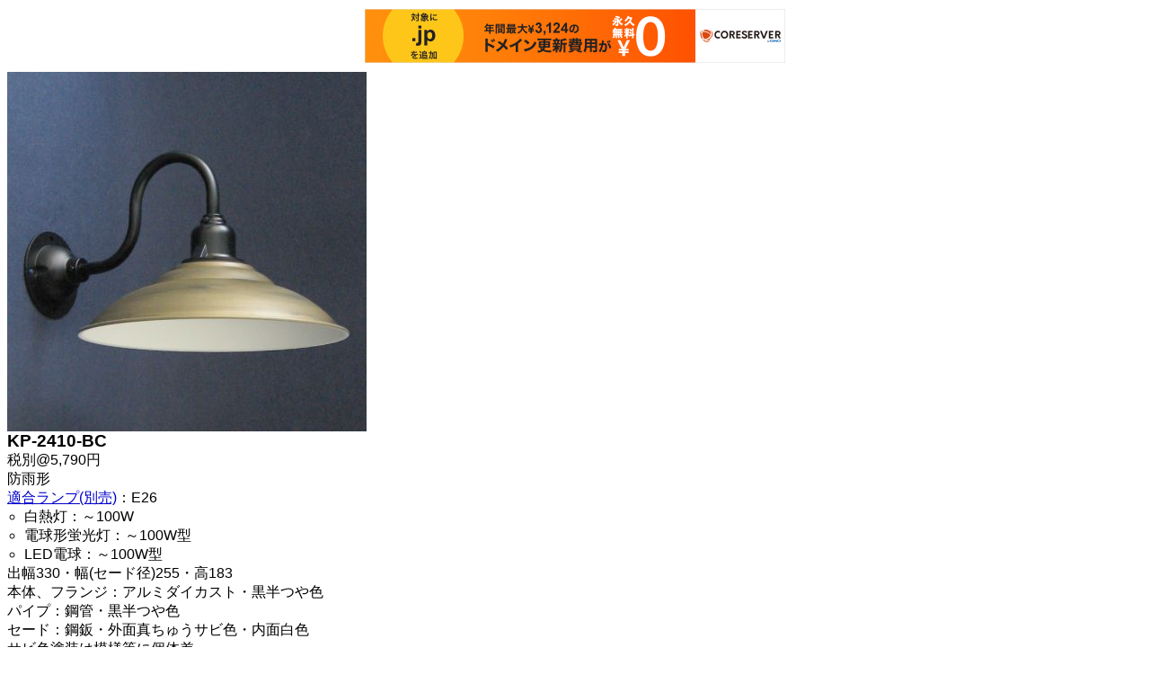

--- FILE ---
content_type: text/html
request_url: http://www.kkds.net/catalogue/lf_kp-2410-bc.html
body_size: 1156
content:
<html><head><meta http-equiv="content-type" content="text/html; charset=UTF-8">
<meta http-equiv="Content-Script-Type" content="text/javascript">
<meta http-equiv="Content-Style-Type" content="text/css">
<link rel="stylesheet" type="text/css" href="../default.css">
<link rel="shortcut icon" href="../favicon.ico">
<meta name="description" content="笠松電機製作所の照明器具情報">
<meta name="keywords" content="照明器具,メーカー">
<script type="text/javascript"><!--
var www_href="../";
var img_href="../";

// --></script>
<script type="text/javascript" src="../default.js"></script>
<title>笠松電機 [KP-2410-BC]</title>
<script type="text/javascript" charset="UTF-8" src="//cache1.value-domain.com/xrea_header.js" async="async"></script>
</head><body class="leafbody"><div class="minpage">
<div class="leaf">
<div class="leaf_pv">
<div style="padding: 0px 0px 0px 0px;">
<img border="0" src="image_raw/kp-2410-bc.jpg" style="width:400px;height:400px;">
</div>
</div>
<div class="leaf_code">KP-2410-BC</div>
<div class="leaf_price">税別@5,790円</div>
<div class="leaf_text">
<ul class="book_desc">
 <li>防雨形</li>

 
  <li><a class="bref" href="lamp_e26.html">適合ランプ(別売)</a>：E26
 <ul>
  <li>白熱灯：～100W</li>
  <li>電球形蛍光灯：～100W型</li>
  <li>LED電球：～100W型</li>
 </ul></li> <li>出幅330・幅(セード径)255・高183</li>
 <li>本体、フランジ：アルミダイカスト・黒半つや色</li>
 <li>パイプ：鋼管・黒半つや色</li>
 
   
 <li>セード：鋼鈑・外面真ちゅうサビ色・内面白色</li>  
  
  
 <li>サビ色塗装は模様等に個体差</li>
  
   <li>オプション：取付穴径46のガード(<a class="bref" href="guard_color.html#pg-402-w">#PG-402-W</a>等)</li>
</ul>
</div>
<div class="leaf_tz"><a class="zoomin" href="image_raw/tz_31.png"><img border="0" src="image_raw/tz_31.png" style="width:144px;height:78px;"></a></div>
<div class="leaf_footer">
<div class="pad_t5">
・<a href="br_color.html#kp-2410-bc">カタログ[HTML]</a> 

・<a href="zumen/kp-2410.pdf">図面[PDF]</a> 

</div><div class="pad_t5 small">・小組[<a href="lf_kp-2410-bc.jpg">JPEG版</a> <a href="lf_kp-2410-bc.pdf">PDF版</a>]</div>
</div>
</div></div></body></html>


--- FILE ---
content_type: text/css
request_url: http://www.kkds.net/default.css
body_size: 1489
content:
/* utf-8 ｕｔｆ－８ */
@media all{
table{
 font-size:100%;
}
body{
 font-family: sans-serif;
 color:#000;
 background-color:#fff;
}

table{ /* need border="0" cellspacing="0" */
 margin:0em;
 /* border-left:1px solid #10102f; */
 border-left:1px solid #b3b3c7;
 border-right:2px solid #b3b3c7;
 border-top:2px solid #b3b3c7;
 border-bottom:2px solid #b3b3c7;
 padding:0em;
 vertical-align:middle;
}

th,td{
 padding:0.2em;
 border-left: 1px solid #b3b3c7;
}
th{
 text-align:center;
}
td{
 text-align:left;
}
/* t:top border (IS child) */
/* b:bottom border */
th.t,th.tb,
td.t,td.tb {
 border-top:1px dashed #b3b3c7;
}
th.b,th.tb,
td.b,td.tb {
 border-bottom:1px solid #b3b3c7;
}
tr.even{
 background-color:#f0f0ff;
}
tr.odd{
}

body,div,p,pre,h1,h2,h3,h4,h5,h6,
table.n,tr.n,td.n,td.nt5,td.nl5,td.nlt5,td.nb5,
td.cat_imgbox,
td.n_vtop{
 margin:0px;
 border-width:0px;
 padding:0px;
 text-align:left;
}

td.n_vtop{
 vertical-align:top;
}
td.nt5,td.ntl5{
 padding-top:0.5em;
}
td.nl5,td.ntl5{
 padding-left:0.5em;
}
td.nb5{
 padding-bottom:0.5em;
}
td.cat_imgbox{
 vertical-align:middle;
 text-align:center;
 height:98px;
 width:98px;
 padding:1px;
 background-color:#fff;
}

a:link { color: #00c; }
a:visited { color: #00c; }
a:active { color: #00c; }
a:hover { color: #f00; }

ul, ol{
 margin:0em 0em 0em 1.2em;
 padding:0em;
}

.mar_l5{
 margin-left:0.5em;
}

.pad_t5 {
 padding-top:0.5em;
}
.pad_l5 {
 padding-left:0.5em;
}
.pad_b5 {
 padding-bottom:0.5em;
}
.pad_t10 {
 padding-top:1em;
}
.pad_tl5 {
 padding-top:0.5em;
 padding-left:0.5em;
}

.txtl{
 text-align:left;
}
.txtc{
 text-align:center;
}
.txtr{
 text-align:right;
}
.vtop{
 vertical-align:top;
}
.vmiddle{
 vertical-align:middle;
}
.vbottom{
 vertical-align:bottom;
}


/* standard body[head,(main),minpage,minpage,...,foot] */
/* head, main, minpage, foot は、margin指定禁止 */
/* (bodyのbackgroundを表示しないようにするため) */
.head{
 page-break-inside:avoid;
 padding:0.6em 0.5em 0.5em 0.5em;
 background:#e1e1fa url(image/headbg2bg_ygrad4x4.gif) repeat-x left bottom;
}
.headmain{
 padding:0.1em 0em 0.1em 0.3em;
 font-size:130%;
}
.headsub{
 padding:0.2em 0em 0.1em 1em;
}

div.minpage{
 page-break-inside:avoid;
 background-color: #fff;
}
div.minpagehead{
 width:620px;
 margin:0.8em 0em 0.2em 0em;
 padding:0.2em 32px 0.2em 0.5em;
 border-bottom:1px solid #b3b3c7;
 background:#e1e1fa url(image/invbg2bg_bslash32x64.gif) no-repeat right bottom;
}
div.minpagemain{
 padding-left:0.5em;
}

div.main{
 padding:0.2em 0.2em 0.5em 0.5em;
 background-color:#fff;
}
.invh{
 width:620px;
 margin:0.8em 0em 0.2em -0.5em;
 padding:0.2em 32px 0.2em 1.0em;
 border-bottom:1px solid #b3b3c7;
 background:#e1e1fa url(image/invbg2bg_bslash32x64.gif) no-repeat right bottom;
}
span.inv{
}

.foot{
 page-break-inside:avoid;
 padding:0.4em 0.5em 0.4em 0.5em;
 background:#e1e1fa url(image/bg2footbg_ygrad4x4.gif) repeat-x left top;
}
.footl{
 float:left;
}
.footr{
 text-align:right;
}

a.s{text-decoration:none;color:#000;cursor:default;}
a.s:link{text-decoration:none;color:#000;}
a.s:visited{text-decoration:none;color:#000;}

/* cat_e39*/
span.e39 { color: #b00;font-size:70%; }

/* book */
a.book_toleaf:link{color: #00c;}
a.book_toleaf:visited{color: #00c;}
a.book_toleaf:active{color: #00c;}
a.book_toleaf:hover{text-decoration:underline;color: #f00;}

/*pvtbl*/
table.book_pv0{
 margin:0em auto 0em auto;
 border-width:0px;
 padding:0em;
}

table.book_pv{
 margin:0.5em auto 0em auto;
 border-width:0px;
 padding:0em;
}

td.book_pvlabel{
 border-width:0px;
 padding:0px 1px; /* relate:etc/conf.pl */
 font-size:90%;

}
td.book_pvphoto{
 border-width:0px;
 padding:0px 1px; /* relate:etc/conf.pl */
}

ul.book_desc{
 margin:0em 0em 0em 0em;
 list-style:none outside;
}

.x-small{font-size: 60%;}
.small  {font-size: 80%;}
.large  {font-size:130%;}
.x-large{font-size:160%;}

.monospace{font-family:monospace;}

body.leafbody{
 margin:0.5em;
}
table.leaftbl{
 margin:0em;
 border:0px solid #fff;
 padding:0em;
 vertical-align:top;
}
div.leaf_code{
 font-weight:bold;
 font-size:120%;
}
span.leaf_codeplus{
 font-weight:normal;
 font-size:60%;
 padding-left:0.2em;
 padding-right:0.2em;
}
div.leaf_tz{
  margin:0px 0px 0px 48px;
}

}/*end @media all*/

@media print{
div.onlyscreen{
 display:none;
}
}/*end @media print*/


--- FILE ---
content_type: application/javascript
request_url: http://www.kkds.net/default.js
body_size: 810
content:
//utf-8 ｕｔｆ－８
//global var www_href,img_href

function pr(t){
    document.write(t);
}

var ua = {};
function ua_init(){
 var u=window.navigator.userAgent.toLowerCase();
 if(u.indexOf('windows')>=0 && u.indexOf('msie')>=0){
  ua.ie=1;
  var s=u.indexOf('msie')+5;
  ua.v=parseFloat(u.substring(s,u.indexOf(';',s)));
 }else if(u.indexOf('chrome')>=0){
  ua.chrome=1;
 }else if(u.indexOf('safari')>=0){
  ua.safari=1;
 }else if(u.indexOf('firefox')>=0){
  ua.firefox=1;
 }else if(u.indexOf('opera')>=0){
  ua.opera=1;
 }

 if(u.indexOf('iphone')>=0){
  ua.iphone=1;
 }else if(u.indexOf('ipad')>=0){
  ua.ipad=1;
 }else if(u.indexOf('ipod')>=0){
  ua.ipod=1;
 }else if(u.indexOf('android')>=0){
  ua.android=1;
 }

 ua.t_mobile=(u.indexOf("windows")>=0 && u.indexOf("phone")>=0)
  || (ua.firefox && u.indexOf("mobile")>=0)
  || (ua.android && u.indexOf("mobile")>=0)
  || ua.iphone
  || ua.ipod;
 ua.t_tablet=(u.indexOf("windows")>=0 && u.indexOf("touch")>=0)
  || (ua.firefox && u.indexOf("tablet")>=0)
  || (ua.android && u.indexOf("mobile")<0)
  || ua.ipad;
}
ua_init();

//拡大ルーペカーソル用 css class(.zoomin)設定
var css_b='<style type="text/css"><!'+"--\n";
var css_e="\n--"+'></style>';
if(ua.ie && ua.v>=6){
 pr(css_b+'.zoomin{cursor:url('+img_href+'image/loupe.cur),auto;}'+css_e);
}else if(ua.chrome || ua.safari){
 pr(css_b+'.zoomin{cursor:-webkit-zoom-in;}'+css_e);
}else if (ua.firefox){
 pr(css_b+'.zoomin{cursor:-moz-zoom-in;}'+css_e);
}

//受信拒否の解除願い
function emailmobilerequest_pr(){
 if(ua.t_mobile || ua.t_tablet){
  pr("<ul><li>返信メールのアドレスは、通常「@kkds.net」を含みます。<br/>迷惑メール扱いの回避をお願いします。</li></ul>");
 }
}
